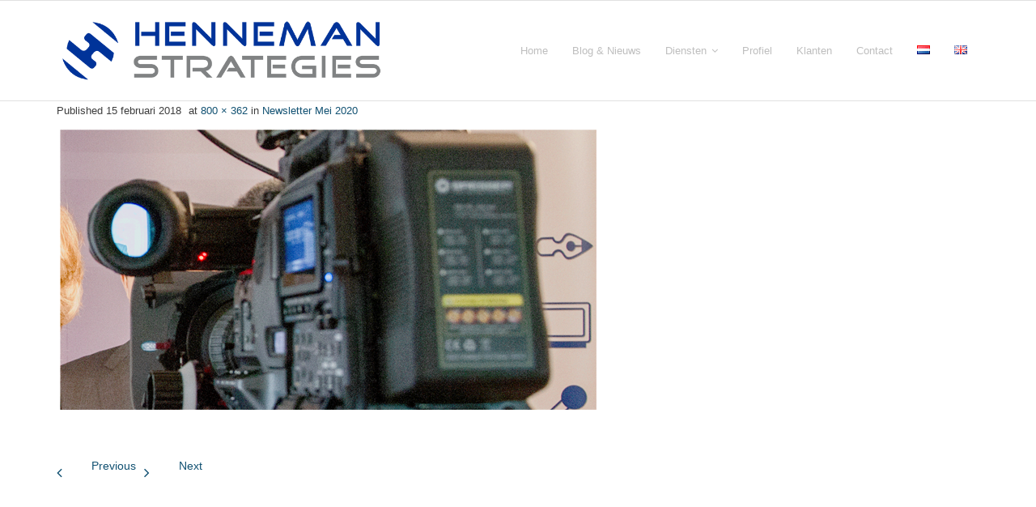

--- FILE ---
content_type: text/html; charset=UTF-8
request_url: https://hennemanstrategies.nl/letter-mei/camera/
body_size: 9488
content:
<!DOCTYPE html>

<html lang="nl-NL">
<head>
<meta charset="UTF-8" />
<meta name="viewport" content="width=device-width" />
<link rel="profile" href="//gmpg.org/xfn/11" />
<link rel="pingback" href="https://hennemanstrategies.nl/xmlrpc.php" />
<link href="https://fonts.googleapis.com/css?family=PT+Sans:400,700" rel="stylesheet">
<!--[if lt IE 9]>
<script src="https://hennemanstrategies.nl/wp-content/themes/Henneman%20Strategies/lib/scripts/html5.js" type="text/javascript"></script>
<![endif]-->

<meta name='robots' content='index, follow, max-image-preview:large, max-snippet:-1, max-video-preview:-1' />
	<style>img:is([sizes="auto" i], [sizes^="auto," i]) { contain-intrinsic-size: 3000px 1500px }</style>
	
	<!-- This site is optimized with the Yoast SEO plugin v23.9 - https://yoast.com/wordpress/plugins/seo/ -->
	<title>camera - Henneman Strategies consultancy en trainingsbureau - Nederlands</title>
	<link rel="canonical" href="https://hennemanstrategies.nl/wp-content/uploads/2018/02/camera.png" />
	<meta property="og:locale" content="nl_NL" />
	<meta property="og:type" content="article" />
	<meta property="og:title" content="camera - Henneman Strategies consultancy en trainingsbureau - Nederlands" />
	<meta property="og:url" content="https://hennemanstrategies.nl/wp-content/uploads/2018/02/camera.png" />
	<meta property="og:site_name" content="Henneman Strategies consultancy en trainingsbureau - Nederlands" />
	<meta property="article:publisher" content="http://henneman20strategies" />
	<meta property="og:image" content="https://hennemanstrategies.nl/letter-mei/camera" />
	<meta property="og:image:width" content="800" />
	<meta property="og:image:height" content="362" />
	<meta property="og:image:type" content="image/png" />
	<meta name="twitter:card" content="summary_large_image" />
	<meta name="twitter:site" content="@mariahenneman" />
	<script type="application/ld+json" class="yoast-schema-graph">{"@context":"https://schema.org","@graph":[{"@type":"WebPage","@id":"https://hennemanstrategies.nl/wp-content/uploads/2018/02/camera.png","url":"https://hennemanstrategies.nl/wp-content/uploads/2018/02/camera.png","name":"camera - Henneman Strategies consultancy en trainingsbureau - Nederlands","isPartOf":{"@id":"https://hennemanstrategies.nl/#website"},"primaryImageOfPage":{"@id":"https://hennemanstrategies.nl/wp-content/uploads/2018/02/camera.png#primaryimage"},"image":{"@id":"https://hennemanstrategies.nl/wp-content/uploads/2018/02/camera.png#primaryimage"},"thumbnailUrl":"https://hennemanstrategies.nl/wp-content/uploads/2018/02/camera.png","datePublished":"2018-02-15T11:09:23+00:00","dateModified":"2018-02-15T11:09:23+00:00","breadcrumb":{"@id":"https://hennemanstrategies.nl/wp-content/uploads/2018/02/camera.png#breadcrumb"},"inLanguage":"nl-NL","potentialAction":[{"@type":"ReadAction","target":["https://hennemanstrategies.nl/wp-content/uploads/2018/02/camera.png"]}]},{"@type":"ImageObject","inLanguage":"nl-NL","@id":"https://hennemanstrategies.nl/wp-content/uploads/2018/02/camera.png#primaryimage","url":"https://hennemanstrategies.nl/wp-content/uploads/2018/02/camera.png","contentUrl":"https://hennemanstrategies.nl/wp-content/uploads/2018/02/camera.png","width":800,"height":362},{"@type":"BreadcrumbList","@id":"https://hennemanstrategies.nl/wp-content/uploads/2018/02/camera.png#breadcrumb","itemListElement":[{"@type":"ListItem","position":1,"name":"Home","item":"https://hennemanstrategies.nl/"},{"@type":"ListItem","position":2,"name":"Newsletter Mei 2020","item":"https://hennemanstrategies.nl/letter-mei/"},{"@type":"ListItem","position":3,"name":"camera"}]},{"@type":"WebSite","@id":"https://hennemanstrategies.nl/#website","url":"https://hennemanstrategies.nl/","name":"Henneman Strategies consultancy en trainingsbureau - Nederlands","description":"Maria Henneman","publisher":{"@id":"https://hennemanstrategies.nl/#organization"},"potentialAction":[{"@type":"SearchAction","target":{"@type":"EntryPoint","urlTemplate":"https://hennemanstrategies.nl/?s={search_term_string}"},"query-input":{"@type":"PropertyValueSpecification","valueRequired":true,"valueName":"search_term_string"}}],"inLanguage":"nl-NL"},{"@type":"Organization","@id":"https://hennemanstrategies.nl/#organization","name":"Henneman Strategies","url":"https://hennemanstrategies.nl/","logo":{"@type":"ImageObject","inLanguage":"nl-NL","@id":"https://hennemanstrategies.nl/#/schema/logo/image/","url":"https://hennemanstrategies.nl/wp-content/uploads/2017/12/Logo.png","contentUrl":"https://hennemanstrategies.nl/wp-content/uploads/2017/12/Logo.png","width":750,"height":146,"caption":"Henneman Strategies"},"image":{"@id":"https://hennemanstrategies.nl/#/schema/logo/image/"},"sameAs":["http://henneman20strategies","https://x.com/mariahenneman","http://mariahenneman"]}]}</script>
	<!-- / Yoast SEO plugin. -->


<link rel='dns-prefetch' href='//www.googletagmanager.com' />
<link rel='dns-prefetch' href='//cdnjs.cloudflare.com' />
<link rel='dns-prefetch' href='//fonts.googleapis.com' />
<link rel="alternate" type="application/rss+xml" title="Henneman Strategies consultancy en trainingsbureau - Nederlands &raquo; feed" href="https://hennemanstrategies.nl/feed/" />
<script type="text/javascript" id="wpp-js" src="https://hennemanstrategies.nl/wp-content/plugins/wordpress-popular-posts/assets/js/wpp.min.js?ver=7.2.0" data-sampling="0" data-sampling-rate="100" data-api-url="https://hennemanstrategies.nl/wp-json/wordpress-popular-posts" data-post-id="1113" data-token="f139628793" data-lang="nl" data-debug="0"></script>
<script type="text/javascript">
/* <![CDATA[ */
window._wpemojiSettings = {"baseUrl":"https:\/\/s.w.org\/images\/core\/emoji\/15.0.3\/72x72\/","ext":".png","svgUrl":"https:\/\/s.w.org\/images\/core\/emoji\/15.0.3\/svg\/","svgExt":".svg","source":{"concatemoji":"https:\/\/hennemanstrategies.nl\/wp-includes\/js\/wp-emoji-release.min.js?ver=6.7.4"}};
/*! This file is auto-generated */
!function(i,n){var o,s,e;function c(e){try{var t={supportTests:e,timestamp:(new Date).valueOf()};sessionStorage.setItem(o,JSON.stringify(t))}catch(e){}}function p(e,t,n){e.clearRect(0,0,e.canvas.width,e.canvas.height),e.fillText(t,0,0);var t=new Uint32Array(e.getImageData(0,0,e.canvas.width,e.canvas.height).data),r=(e.clearRect(0,0,e.canvas.width,e.canvas.height),e.fillText(n,0,0),new Uint32Array(e.getImageData(0,0,e.canvas.width,e.canvas.height).data));return t.every(function(e,t){return e===r[t]})}function u(e,t,n){switch(t){case"flag":return n(e,"\ud83c\udff3\ufe0f\u200d\u26a7\ufe0f","\ud83c\udff3\ufe0f\u200b\u26a7\ufe0f")?!1:!n(e,"\ud83c\uddfa\ud83c\uddf3","\ud83c\uddfa\u200b\ud83c\uddf3")&&!n(e,"\ud83c\udff4\udb40\udc67\udb40\udc62\udb40\udc65\udb40\udc6e\udb40\udc67\udb40\udc7f","\ud83c\udff4\u200b\udb40\udc67\u200b\udb40\udc62\u200b\udb40\udc65\u200b\udb40\udc6e\u200b\udb40\udc67\u200b\udb40\udc7f");case"emoji":return!n(e,"\ud83d\udc26\u200d\u2b1b","\ud83d\udc26\u200b\u2b1b")}return!1}function f(e,t,n){var r="undefined"!=typeof WorkerGlobalScope&&self instanceof WorkerGlobalScope?new OffscreenCanvas(300,150):i.createElement("canvas"),a=r.getContext("2d",{willReadFrequently:!0}),o=(a.textBaseline="top",a.font="600 32px Arial",{});return e.forEach(function(e){o[e]=t(a,e,n)}),o}function t(e){var t=i.createElement("script");t.src=e,t.defer=!0,i.head.appendChild(t)}"undefined"!=typeof Promise&&(o="wpEmojiSettingsSupports",s=["flag","emoji"],n.supports={everything:!0,everythingExceptFlag:!0},e=new Promise(function(e){i.addEventListener("DOMContentLoaded",e,{once:!0})}),new Promise(function(t){var n=function(){try{var e=JSON.parse(sessionStorage.getItem(o));if("object"==typeof e&&"number"==typeof e.timestamp&&(new Date).valueOf()<e.timestamp+604800&&"object"==typeof e.supportTests)return e.supportTests}catch(e){}return null}();if(!n){if("undefined"!=typeof Worker&&"undefined"!=typeof OffscreenCanvas&&"undefined"!=typeof URL&&URL.createObjectURL&&"undefined"!=typeof Blob)try{var e="postMessage("+f.toString()+"("+[JSON.stringify(s),u.toString(),p.toString()].join(",")+"));",r=new Blob([e],{type:"text/javascript"}),a=new Worker(URL.createObjectURL(r),{name:"wpTestEmojiSupports"});return void(a.onmessage=function(e){c(n=e.data),a.terminate(),t(n)})}catch(e){}c(n=f(s,u,p))}t(n)}).then(function(e){for(var t in e)n.supports[t]=e[t],n.supports.everything=n.supports.everything&&n.supports[t],"flag"!==t&&(n.supports.everythingExceptFlag=n.supports.everythingExceptFlag&&n.supports[t]);n.supports.everythingExceptFlag=n.supports.everythingExceptFlag&&!n.supports.flag,n.DOMReady=!1,n.readyCallback=function(){n.DOMReady=!0}}).then(function(){return e}).then(function(){var e;n.supports.everything||(n.readyCallback(),(e=n.source||{}).concatemoji?t(e.concatemoji):e.wpemoji&&e.twemoji&&(t(e.twemoji),t(e.wpemoji)))}))}((window,document),window._wpemojiSettings);
/* ]]> */
</script>
<style id='wp-emoji-styles-inline-css' type='text/css'>

	img.wp-smiley, img.emoji {
		display: inline !important;
		border: none !important;
		box-shadow: none !important;
		height: 1em !important;
		width: 1em !important;
		margin: 0 0.07em !important;
		vertical-align: -0.1em !important;
		background: none !important;
		padding: 0 !important;
	}
</style>
<link rel='stylesheet' id='wp-block-library-css' href='https://hennemanstrategies.nl/wp-includes/css/dist/block-library/style.min.css?ver=6.7.4' type='text/css' media='all' />
<style id='classic-theme-styles-inline-css' type='text/css'>
/*! This file is auto-generated */
.wp-block-button__link{color:#fff;background-color:#32373c;border-radius:9999px;box-shadow:none;text-decoration:none;padding:calc(.667em + 2px) calc(1.333em + 2px);font-size:1.125em}.wp-block-file__button{background:#32373c;color:#fff;text-decoration:none}
</style>
<style id='global-styles-inline-css' type='text/css'>
:root{--wp--preset--aspect-ratio--square: 1;--wp--preset--aspect-ratio--4-3: 4/3;--wp--preset--aspect-ratio--3-4: 3/4;--wp--preset--aspect-ratio--3-2: 3/2;--wp--preset--aspect-ratio--2-3: 2/3;--wp--preset--aspect-ratio--16-9: 16/9;--wp--preset--aspect-ratio--9-16: 9/16;--wp--preset--color--black: #000000;--wp--preset--color--cyan-bluish-gray: #abb8c3;--wp--preset--color--white: #ffffff;--wp--preset--color--pale-pink: #f78da7;--wp--preset--color--vivid-red: #cf2e2e;--wp--preset--color--luminous-vivid-orange: #ff6900;--wp--preset--color--luminous-vivid-amber: #fcb900;--wp--preset--color--light-green-cyan: #7bdcb5;--wp--preset--color--vivid-green-cyan: #00d084;--wp--preset--color--pale-cyan-blue: #8ed1fc;--wp--preset--color--vivid-cyan-blue: #0693e3;--wp--preset--color--vivid-purple: #9b51e0;--wp--preset--gradient--vivid-cyan-blue-to-vivid-purple: linear-gradient(135deg,rgba(6,147,227,1) 0%,rgb(155,81,224) 100%);--wp--preset--gradient--light-green-cyan-to-vivid-green-cyan: linear-gradient(135deg,rgb(122,220,180) 0%,rgb(0,208,130) 100%);--wp--preset--gradient--luminous-vivid-amber-to-luminous-vivid-orange: linear-gradient(135deg,rgba(252,185,0,1) 0%,rgba(255,105,0,1) 100%);--wp--preset--gradient--luminous-vivid-orange-to-vivid-red: linear-gradient(135deg,rgba(255,105,0,1) 0%,rgb(207,46,46) 100%);--wp--preset--gradient--very-light-gray-to-cyan-bluish-gray: linear-gradient(135deg,rgb(238,238,238) 0%,rgb(169,184,195) 100%);--wp--preset--gradient--cool-to-warm-spectrum: linear-gradient(135deg,rgb(74,234,220) 0%,rgb(151,120,209) 20%,rgb(207,42,186) 40%,rgb(238,44,130) 60%,rgb(251,105,98) 80%,rgb(254,248,76) 100%);--wp--preset--gradient--blush-light-purple: linear-gradient(135deg,rgb(255,206,236) 0%,rgb(152,150,240) 100%);--wp--preset--gradient--blush-bordeaux: linear-gradient(135deg,rgb(254,205,165) 0%,rgb(254,45,45) 50%,rgb(107,0,62) 100%);--wp--preset--gradient--luminous-dusk: linear-gradient(135deg,rgb(255,203,112) 0%,rgb(199,81,192) 50%,rgb(65,88,208) 100%);--wp--preset--gradient--pale-ocean: linear-gradient(135deg,rgb(255,245,203) 0%,rgb(182,227,212) 50%,rgb(51,167,181) 100%);--wp--preset--gradient--electric-grass: linear-gradient(135deg,rgb(202,248,128) 0%,rgb(113,206,126) 100%);--wp--preset--gradient--midnight: linear-gradient(135deg,rgb(2,3,129) 0%,rgb(40,116,252) 100%);--wp--preset--font-size--small: 13px;--wp--preset--font-size--medium: 20px;--wp--preset--font-size--large: 36px;--wp--preset--font-size--x-large: 42px;--wp--preset--spacing--20: 0.44rem;--wp--preset--spacing--30: 0.67rem;--wp--preset--spacing--40: 1rem;--wp--preset--spacing--50: 1.5rem;--wp--preset--spacing--60: 2.25rem;--wp--preset--spacing--70: 3.38rem;--wp--preset--spacing--80: 5.06rem;--wp--preset--shadow--natural: 6px 6px 9px rgba(0, 0, 0, 0.2);--wp--preset--shadow--deep: 12px 12px 50px rgba(0, 0, 0, 0.4);--wp--preset--shadow--sharp: 6px 6px 0px rgba(0, 0, 0, 0.2);--wp--preset--shadow--outlined: 6px 6px 0px -3px rgba(255, 255, 255, 1), 6px 6px rgba(0, 0, 0, 1);--wp--preset--shadow--crisp: 6px 6px 0px rgba(0, 0, 0, 1);}:where(.is-layout-flex){gap: 0.5em;}:where(.is-layout-grid){gap: 0.5em;}body .is-layout-flex{display: flex;}.is-layout-flex{flex-wrap: wrap;align-items: center;}.is-layout-flex > :is(*, div){margin: 0;}body .is-layout-grid{display: grid;}.is-layout-grid > :is(*, div){margin: 0;}:where(.wp-block-columns.is-layout-flex){gap: 2em;}:where(.wp-block-columns.is-layout-grid){gap: 2em;}:where(.wp-block-post-template.is-layout-flex){gap: 1.25em;}:where(.wp-block-post-template.is-layout-grid){gap: 1.25em;}.has-black-color{color: var(--wp--preset--color--black) !important;}.has-cyan-bluish-gray-color{color: var(--wp--preset--color--cyan-bluish-gray) !important;}.has-white-color{color: var(--wp--preset--color--white) !important;}.has-pale-pink-color{color: var(--wp--preset--color--pale-pink) !important;}.has-vivid-red-color{color: var(--wp--preset--color--vivid-red) !important;}.has-luminous-vivid-orange-color{color: var(--wp--preset--color--luminous-vivid-orange) !important;}.has-luminous-vivid-amber-color{color: var(--wp--preset--color--luminous-vivid-amber) !important;}.has-light-green-cyan-color{color: var(--wp--preset--color--light-green-cyan) !important;}.has-vivid-green-cyan-color{color: var(--wp--preset--color--vivid-green-cyan) !important;}.has-pale-cyan-blue-color{color: var(--wp--preset--color--pale-cyan-blue) !important;}.has-vivid-cyan-blue-color{color: var(--wp--preset--color--vivid-cyan-blue) !important;}.has-vivid-purple-color{color: var(--wp--preset--color--vivid-purple) !important;}.has-black-background-color{background-color: var(--wp--preset--color--black) !important;}.has-cyan-bluish-gray-background-color{background-color: var(--wp--preset--color--cyan-bluish-gray) !important;}.has-white-background-color{background-color: var(--wp--preset--color--white) !important;}.has-pale-pink-background-color{background-color: var(--wp--preset--color--pale-pink) !important;}.has-vivid-red-background-color{background-color: var(--wp--preset--color--vivid-red) !important;}.has-luminous-vivid-orange-background-color{background-color: var(--wp--preset--color--luminous-vivid-orange) !important;}.has-luminous-vivid-amber-background-color{background-color: var(--wp--preset--color--luminous-vivid-amber) !important;}.has-light-green-cyan-background-color{background-color: var(--wp--preset--color--light-green-cyan) !important;}.has-vivid-green-cyan-background-color{background-color: var(--wp--preset--color--vivid-green-cyan) !important;}.has-pale-cyan-blue-background-color{background-color: var(--wp--preset--color--pale-cyan-blue) !important;}.has-vivid-cyan-blue-background-color{background-color: var(--wp--preset--color--vivid-cyan-blue) !important;}.has-vivid-purple-background-color{background-color: var(--wp--preset--color--vivid-purple) !important;}.has-black-border-color{border-color: var(--wp--preset--color--black) !important;}.has-cyan-bluish-gray-border-color{border-color: var(--wp--preset--color--cyan-bluish-gray) !important;}.has-white-border-color{border-color: var(--wp--preset--color--white) !important;}.has-pale-pink-border-color{border-color: var(--wp--preset--color--pale-pink) !important;}.has-vivid-red-border-color{border-color: var(--wp--preset--color--vivid-red) !important;}.has-luminous-vivid-orange-border-color{border-color: var(--wp--preset--color--luminous-vivid-orange) !important;}.has-luminous-vivid-amber-border-color{border-color: var(--wp--preset--color--luminous-vivid-amber) !important;}.has-light-green-cyan-border-color{border-color: var(--wp--preset--color--light-green-cyan) !important;}.has-vivid-green-cyan-border-color{border-color: var(--wp--preset--color--vivid-green-cyan) !important;}.has-pale-cyan-blue-border-color{border-color: var(--wp--preset--color--pale-cyan-blue) !important;}.has-vivid-cyan-blue-border-color{border-color: var(--wp--preset--color--vivid-cyan-blue) !important;}.has-vivid-purple-border-color{border-color: var(--wp--preset--color--vivid-purple) !important;}.has-vivid-cyan-blue-to-vivid-purple-gradient-background{background: var(--wp--preset--gradient--vivid-cyan-blue-to-vivid-purple) !important;}.has-light-green-cyan-to-vivid-green-cyan-gradient-background{background: var(--wp--preset--gradient--light-green-cyan-to-vivid-green-cyan) !important;}.has-luminous-vivid-amber-to-luminous-vivid-orange-gradient-background{background: var(--wp--preset--gradient--luminous-vivid-amber-to-luminous-vivid-orange) !important;}.has-luminous-vivid-orange-to-vivid-red-gradient-background{background: var(--wp--preset--gradient--luminous-vivid-orange-to-vivid-red) !important;}.has-very-light-gray-to-cyan-bluish-gray-gradient-background{background: var(--wp--preset--gradient--very-light-gray-to-cyan-bluish-gray) !important;}.has-cool-to-warm-spectrum-gradient-background{background: var(--wp--preset--gradient--cool-to-warm-spectrum) !important;}.has-blush-light-purple-gradient-background{background: var(--wp--preset--gradient--blush-light-purple) !important;}.has-blush-bordeaux-gradient-background{background: var(--wp--preset--gradient--blush-bordeaux) !important;}.has-luminous-dusk-gradient-background{background: var(--wp--preset--gradient--luminous-dusk) !important;}.has-pale-ocean-gradient-background{background: var(--wp--preset--gradient--pale-ocean) !important;}.has-electric-grass-gradient-background{background: var(--wp--preset--gradient--electric-grass) !important;}.has-midnight-gradient-background{background: var(--wp--preset--gradient--midnight) !important;}.has-small-font-size{font-size: var(--wp--preset--font-size--small) !important;}.has-medium-font-size{font-size: var(--wp--preset--font-size--medium) !important;}.has-large-font-size{font-size: var(--wp--preset--font-size--large) !important;}.has-x-large-font-size{font-size: var(--wp--preset--font-size--x-large) !important;}
:where(.wp-block-post-template.is-layout-flex){gap: 1.25em;}:where(.wp-block-post-template.is-layout-grid){gap: 1.25em;}
:where(.wp-block-columns.is-layout-flex){gap: 2em;}:where(.wp-block-columns.is-layout-grid){gap: 2em;}
:root :where(.wp-block-pullquote){font-size: 1.5em;line-height: 1.6;}
</style>
<link rel='stylesheet' id='mc4wp-form-themes-css' href='https://hennemanstrategies.nl/wp-content/plugins/mailchimp-for-wp/assets/css/form-themes.css?ver=4.9.19' type='text/css' media='all' />
<link rel='stylesheet' id='wordpress-popular-posts-css-css' href='https://hennemanstrategies.nl/wp-content/plugins/wordpress-popular-posts/assets/css/wpp.css?ver=7.2.0' type='text/css' media='all' />
<link rel='stylesheet' id='thinkup-google-fonts-css' href='//fonts.googleapis.com/css?family=PT+Sans%3A300%2C400%2C600%2C700%7CRaleway%3A300%2C400%2C600%2C700&#038;subset=latin%2Clatin-ext' type='text/css' media='all' />
<link rel='stylesheet' id='prettyPhoto-css' href='https://hennemanstrategies.nl/wp-content/themes/Henneman%20Strategies/lib/extentions/prettyPhoto/css/prettyPhoto.css?ver=3.1.6' type='text/css' media='all' />
<link rel='stylesheet' id='thinkup-bootstrap-css' href='https://hennemanstrategies.nl/wp-content/themes/Henneman%20Strategies/lib/extentions/bootstrap/css/bootstrap.min.css?ver=2.3.2' type='text/css' media='all' />
<link rel='stylesheet' id='dashicons-css' href='https://hennemanstrategies.nl/wp-includes/css/dashicons.min.css?ver=6.7.4' type='text/css' media='all' />
<link rel='stylesheet' id='font-awesome-css' href='https://hennemanstrategies.nl/wp-content/themes/Henneman%20Strategies/lib/extentions/font-awesome/css/font-awesome.min.css?ver=4.7.0' type='text/css' media='all' />
<link rel='stylesheet' id='thinkup-shortcodes-css' href='https://hennemanstrategies.nl/wp-content/themes/Henneman%20Strategies/styles/style-shortcodes.css?ver=1.2.7' type='text/css' media='all' />
<link rel='stylesheet' id='thinkup-style-css' href='https://hennemanstrategies.nl/wp-content/themes/Henneman%20Strategies/style.css?ver=1.2.7' type='text/css' media='all' />
<link rel='stylesheet' id='recent-posts-widget-with-thumbnails-public-style-css' href='https://hennemanstrategies.nl/wp-content/plugins/recent-posts-widget-with-thumbnails/public.css?ver=7.1.1' type='text/css' media='all' />
<link rel='stylesheet' id='thinkup-responsive-css' href='https://hennemanstrategies.nl/wp-content/themes/Henneman%20Strategies/styles/style-responsive.css?ver=1.2.7' type='text/css' media='all' />
<script type="text/javascript" src="https://hennemanstrategies.nl/wp-includes/js/jquery/jquery.min.js?ver=3.7.1" id="jquery-core-js"></script>
<script type="text/javascript" src="https://hennemanstrategies.nl/wp-includes/js/jquery/jquery-migrate.min.js?ver=3.4.1" id="jquery-migrate-js"></script>
<script type="text/javascript" src="https://hennemanstrategies.nl/wp-content/plugins/sticky-menu-or-anything-on-scroll/assets/js/jq-sticky-anything.min.js?ver=2.1.1" id="stickyAnythingLib-js"></script>

<!-- Google tag (gtag.js) snippet toegevoegd door Site Kit -->

<!-- Google Analytics snippet toegevoegd door Site Kit -->
<script type="text/javascript" src="https://www.googletagmanager.com/gtag/js?id=G-Z8MYBPCRBT" id="google_gtagjs-js" async></script>
<script type="text/javascript" id="google_gtagjs-js-after">
/* <![CDATA[ */
window.dataLayer = window.dataLayer || [];function gtag(){dataLayer.push(arguments);}
gtag("set","linker",{"domains":["hennemanstrategies.nl"]});
gtag("js", new Date());
gtag("set", "developer_id.dZTNiMT", true);
gtag("config", "G-Z8MYBPCRBT");
/* ]]> */
</script>

<!-- Einde Google tag (gtag.js) snippet toegevoegd door Site Kit -->
<script type="text/javascript" src="//cdnjs.cloudflare.com/ajax/libs/jquery-easing/1.4.1/jquery.easing.min.js?ver=6.7.4" id="jquery-easing-js"></script>
<link rel="https://api.w.org/" href="https://hennemanstrategies.nl/wp-json/" /><link rel="alternate" title="JSON" type="application/json" href="https://hennemanstrategies.nl/wp-json/wp/v2/media/1113" /><link rel="EditURI" type="application/rsd+xml" title="RSD" href="https://hennemanstrategies.nl/xmlrpc.php?rsd" />
<meta name="generator" content="WordPress 6.7.4" />
<link rel='shortlink' href='https://hennemanstrategies.nl/?p=1113' />
<link rel="alternate" title="oEmbed (JSON)" type="application/json+oembed" href="https://hennemanstrategies.nl/wp-json/oembed/1.0/embed?url=https%3A%2F%2Fhennemanstrategies.nl%2Fletter-mei%2Fcamera%2F%23main" />
<link rel="alternate" title="oEmbed (XML)" type="text/xml+oembed" href="https://hennemanstrategies.nl/wp-json/oembed/1.0/embed?url=https%3A%2F%2Fhennemanstrategies.nl%2Fletter-mei%2Fcamera%2F%23main&#038;format=xml" />
<meta name="generator" content="Site Kit by Google 1.140.0" />            <style id="wpp-loading-animation-styles">@-webkit-keyframes bgslide{from{background-position-x:0}to{background-position-x:-200%}}@keyframes bgslide{from{background-position-x:0}to{background-position-x:-200%}}.wpp-widget-block-placeholder,.wpp-shortcode-placeholder{margin:0 auto;width:60px;height:3px;background:#dd3737;background:linear-gradient(90deg,#dd3737 0%,#571313 10%,#dd3737 100%);background-size:200% auto;border-radius:3px;-webkit-animation:bgslide 1s infinite linear;animation:bgslide 1s infinite linear}</style>
            <style type="text/css">
#pre-header-social li.facebook a,#pre-header-social li.facebook a:hover {background: url("https://hennemanstrategies.nl/wp-content/uploads/2017/12/e316f544f9094143b9eac01f1f19e697.png") no-repeat center;background-size: 25px;-webkit-border-radius: 0;-moz-border-radius: 0;-o-border-radius: 0;border-radius: 0;}
#pre-header-social li.facebook i {display: none;}
#post-footer-social li.facebook a,#post-footer-social li.facebook a:hover {background: url("https://hennemanstrategies.nl/wp-content/uploads/2017/12/e316f544f9094143b9eac01f1f19e697.png") no-repeat center;background-size: 25px;-webkit-border-radius: 0;-moz-border-radius: 0;-o-border-radius: 0;border-radius: 0;}
#post-footer-social li.facebook i {display: none;}
#pre-header-social li.linkedin a,#pre-header-social li.linkedin a:hover {background: url("https://hennemanstrategies.nl/wp-content/uploads/2017/12/48a2a42b19814efaa824450f23e8a253.png") no-repeat center;background-size: 25px;-webkit-border-radius: 0;-moz-border-radius: 0;-o-border-radius: 0;border-radius: 0;}
#pre-header-social li.linkedin i {display: none;}
#post-footer-social li.linkedin a,#post-footer-social li.linkedin a:hover {background: url("https://hennemanstrategies.nl/wp-content/uploads/2017/12/48a2a42b19814efaa824450f23e8a253.png") no-repeat center;background-size: 25px;-webkit-border-radius: 0;-moz-border-radius: 0;-o-border-radius: 0;border-radius: 0;}
#post-footer-social li.linkedin i {display: none;}
</style><link rel="icon" href="https://hennemanstrategies.nl/wp-content/uploads/2017/12/cropped-a5301e_b85a9aaf1a924e70943d74db06d52869mv2_d_1856_1952_s_2-1-32x32.jpg" sizes="32x32" />
<link rel="icon" href="https://hennemanstrategies.nl/wp-content/uploads/2017/12/cropped-a5301e_b85a9aaf1a924e70943d74db06d52869mv2_d_1856_1952_s_2-1-192x192.jpg" sizes="192x192" />
<link rel="apple-touch-icon" href="https://hennemanstrategies.nl/wp-content/uploads/2017/12/cropped-a5301e_b85a9aaf1a924e70943d74db06d52869mv2_d_1856_1952_s_2-1-180x180.jpg" />
<meta name="msapplication-TileImage" content="https://hennemanstrategies.nl/wp-content/uploads/2017/12/cropped-a5301e_b85a9aaf1a924e70943d74db06d52869mv2_d_1856_1952_s_2-1-270x270.jpg" />

</head>

<body class="attachment attachment-template-default attachmentid-1113 attachment-png wp-custom-logo layout-responsive header-style1 blog-style1">
<div id="body-core" class="hfeed site">

	<header id="site-header">

		
		<div id="pre-header">
		<div class="wrap-safari">
		<div id="pre-header-core" class="main-navigation">
  
			
			
		</div>
		</div>
		</div>
		<!-- #pre-header -->

		<div id="header">
		<div id="header-core">

			<div id="logo">
			<a href="https://hennemanstrategies.nl/" class="custom-logo-link" rel="home"><img width="703" height="145" src="https://hennemanstrategies.nl/wp-content/uploads/2017/12/cropped-cropped-Logo.png" class="custom-logo" alt="Henneman Strategies consultancy en trainingsbureau &#8211; Nederlands" decoding="async" fetchpriority="high" srcset="https://hennemanstrategies.nl/wp-content/uploads/2017/12/cropped-cropped-Logo.png 703w, https://hennemanstrategies.nl/wp-content/uploads/2017/12/cropped-cropped-Logo-300x62.png 300w" sizes="(max-width: 703px) 100vw, 703px" /></a>			</div>

			<div id="header-links" class="main-navigation">
			<div id="header-links-inner" class="header-links">

				<ul id="menu-pagina-nl" class="menu"><li id="menu-item-379" class="menu-item menu-item-type-post_type menu-item-object-page menu-item-home"><a href="https://hennemanstrategies.nl/"><span>Home</span></a></li>
<li id="menu-item-389" class="menu-item menu-item-type-custom menu-item-object-custom menu-item-home"><a href="https://hennemanstrategies.nl/#nieuws"><span>Blog &#038; Nieuws</span></a></li>
<li id="menu-item-381" class="menu-item menu-item-type-custom menu-item-object-custom menu-item-has-children"><a href="#"><span>Diensten</span></a>
<ul class="sub-menu">
	<li id="menu-item-481" class="menu-item menu-item-type-custom menu-item-object-custom menu-item-home"><a href="https://hennemanstrategies.nl/#advies">Advies</a></li>
	<li id="menu-item-482" class="menu-item menu-item-type-custom menu-item-object-custom menu-item-home"><a href="https://hennemanstrategies.nl/#training">Training &#038; Coaching</a></li>
	<li id="menu-item-483" class="menu-item menu-item-type-custom menu-item-object-custom menu-item-home"><a href="https://hennemanstrategies.nl/#onderzoek">Onderzoek</a></li>
	<li id="menu-item-484" class="menu-item menu-item-type-custom menu-item-object-custom menu-item-home"><a href="https://hennemanstrategies.nl/#dialoog">Dialoog &#038; Discussie</a></li>
</ul>
</li>
<li id="menu-item-716" class="menu-item menu-item-type-custom menu-item-object-custom menu-item-home"><a href="https://hennemanstrategies.nl/#profiel"><span>Profiel</span></a></li>
<li id="menu-item-774" class="menu-item menu-item-type-post_type menu-item-object-page"><a href="https://hennemanstrategies.nl/klanten/"><span>Klanten</span></a></li>
<li id="menu-item-775" class="menu-item menu-item-type-post_type menu-item-object-page"><a href="https://hennemanstrategies.nl/contact/"><span>Contact</span></a></li>
<li id="menu-item-1066-nl" class="lang-item lang-item-5 lang-item-nl current-lang lang-item-first menu-item menu-item-type-custom menu-item-object-custom"><a href="https://hennemanstrategies.nl/letter-mei/camera/"><span><img src="[data-uri]" alt="Nederlands" width="16" height="11" style="width: 16px; height: 11px;" /></span></a></li>
<li id="menu-item-1066-en" class="lang-item lang-item-8 lang-item-en no-translation menu-item menu-item-type-custom menu-item-object-custom"><a href="https://hennemanstrategies.nl/en/home/"><span><img src="[data-uri]" alt="English" width="16" height="11" style="width: 16px; height: 11px;" /></span></a></li>
</ul>				
							</div>
			</div>
			<!-- #header-links .main-navigation -->

			<div id="header-nav"><a class="btn-navbar" data-toggle="collapse" data-target=".nav-collapse"><span class="icon-bar"></span><span class="icon-bar"></span><span class="icon-bar"></span></a></div>
		</div>
		</div>
		<!-- #header -->

		<div id="header-responsive"><div id="header-responsive-inner" class="responsive-links nav-collapse collapse"><ul id="menu-main-nl" class=""><li id="res-menu-item-317" class="menu-item menu-item-type-post_type menu-item-object-page menu-item-home"><a href="https://hennemanstrategies.nl/"><span>Home</span></a></li>
<li id="res-menu-item-17" class="menu-item menu-item-type-custom menu-item-object-custom"><a href="#nieuws"><span>Blog &#038; Nieuws</span></a></li>
<li id="res-menu-item-18" class="menu-item menu-item-type-custom menu-item-object-custom menu-item-has-children"><a href="#"><span>Diensten</span></a>
<ul class="sub-menu">
	<li id="res-menu-item-345" class="menu-item menu-item-type-custom menu-item-object-custom"><a href="#advies">&#45; Advies</a></li>
	<li id="res-menu-item-346" class="menu-item menu-item-type-custom menu-item-object-custom"><a href="#training">&#45; Training en Coaching</a></li>
	<li id="res-menu-item-347" class="menu-item menu-item-type-custom menu-item-object-custom"><a href="#onderzoek">&#45; Onderzoek</a></li>
	<li id="res-menu-item-348" class="menu-item menu-item-type-custom menu-item-object-custom"><a href="#dialoog">&#45; Dialoog en Discussie</a></li>
</ul>
</li>
<li id="res-menu-item-19" class="menu-item menu-item-type-custom menu-item-object-custom"><a href="#profiel"><span>Profiel</span></a></li>
<li id="res-menu-item-776" class="menu-item menu-item-type-post_type menu-item-object-page"><a href="https://hennemanstrategies.nl/klanten/"><span>Klanten</span></a></li>
<li id="res-menu-item-777" class="menu-item menu-item-type-post_type menu-item-object-page"><a href="https://hennemanstrategies.nl/contact/"><span>Contact</span></a></li>
<li id="res-menu-item-1061-nl" class="lang-item lang-item-5 lang-item-nl current-lang lang-item-first menu-item menu-item-type-custom menu-item-object-custom"><a href="https://hennemanstrategies.nl/letter-mei/camera/"><span><img src="[data-uri]" alt="Nederlands" width="16" height="11" style="width: 16px; height: 11px;" /></span></a></li>
<li id="res-menu-item-1061-en" class="lang-item lang-item-8 lang-item-en no-translation menu-item menu-item-type-custom menu-item-object-custom"><a href="https://hennemanstrategies.nl/en/home/"><span><img src="[data-uri]" alt="English" width="16" height="11" style="width: 16px; height: 11px;" /></span></a></li>
</ul></div></div>
		<div id="intro" class="option1"><div class="wrap-safari"><div id="intro-core"><h1 class="page-title"><span>camera</span></h1></div></div></div>
	</header>
	<!-- header -->

		
	<div id="content">
	<div id="content-core">

		<div id="main">
		<div id="main-core">
			
				<article id="post-1113" class="post-1113 attachment type-attachment status-inherit hentry">

					<header class="entry-header">
						<div class="entry-meta">
							Published <span><time datetime="2018-02-15T12:09:23+01:00">15 februari 2018</time></span> at <a href="https://hennemanstrategies.nl/wp-content/uploads/2018/02/camera.png" title="Link to full-size image">800 &times; 362</a> in <a href="https://hennemanstrategies.nl/letter-mei/" title="Return to Newsletter Mei 2020" rel="gallery">Newsletter Mei 2020</a>						</div><!-- .entry-meta -->
					</header><!-- .entry-header -->

					<div class="entry-content">
						<div class="entry-attachment">
							<div class="attachment">
								
								<p><a href="https://hennemanstrategies.nl/letter-mei/training-2/#main" title="camera" rel="attachment"><img width="800" height="362" src="https://hennemanstrategies.nl/wp-content/uploads/2018/02/camera.png" class="attachment-1200x1200 size-1200x1200" alt="" decoding="async" srcset="https://hennemanstrategies.nl/wp-content/uploads/2018/02/camera.png 800w, https://hennemanstrategies.nl/wp-content/uploads/2018/02/camera-300x136.png 300w, https://hennemanstrategies.nl/wp-content/uploads/2018/02/camera-768x348.png 768w" sizes="(max-width: 800px) 100vw, 800px" /></a></p>
							</div><!-- .attachment -->

													</div><!-- .entry-attachment -->
						
												
					</div><!-- .entry-content -->
				</article><!-- #post-1113 -->
				
				
	<nav role="navigation" id="nav-below">
		<div class="nav-previous"><a href='https://hennemanstrategies.nl/letter-mei/fake-news-deel/#main'><span class="meta-icon"><i class="fa fa-angle-left fa-lg"></i></span><span class="meta-nav">Previous</span></a></div>
		<div class="nav-next"><a href='https://hennemanstrategies.nl/letter-mei/training-2/#main'><span class="meta-nav">Next</span><span class="meta-icon"><i class="fa fa-angle-right fa-lg"></i></span></a></div>
	</nav><!-- #image-navigation -->

				
				
			

		</div><!-- #main-core -->
		</div><!-- #main -->
			</div>
	</div><!-- #content -->

	
	<footer>
		<!-- #footer -->		
		<div id="sub-footer">

		<div id="sub-footer-core">
			<div class="copyright">
			E-mail: Henneman Strategies  BV • Antonio Vivaldistraat 6 • 1083 HP Amsterdam • Nederlands • +31 623723083 •       <a href="mailto:inf&#111;&#64;&#104;enn&#101;&#109;anst&#114;ateg&#105;&#101;s.nl">&#105;n&#102;o&#64;henn&#101;&#109;&#97;n&#115;tra&#116;&#101;g&#105;es.&#110;l</a>      </div>
      <div id="links"><a href="https://www.hennemanstrategies.nl/colofon">Colofon</a> • <a href="https://hennemanstrategies.nl/wp-content/uploads/2020/09/algemene-voorwaarden-beveiligd.pdf">Algemene Voorwaarden</a> • <a href="https://hennemanstrategies.nl/wp-content/uploads/2018/05/Privacyverklaring-2018HennemanStrategiesBV.pdf">Privacy Statement</a><br><br></div>
			<!-- .copyright -->

						<!-- #footer-menu -->

						<div id="post-footer-social"><ul><li class="social linkedin"><a href="https://www.linkedin.com/in/mariahenneman/" data-tip="top" data-original-title="LinkedIn" target="_blank"><i class="fa fa-linkedin"></i></a></li></ul></div>			
		</div>
		</div>
	</footer><!-- footer -->

</div><!-- #body-core -->

<script type="text/javascript" id="stickThis-js-extra">
/* <![CDATA[ */
var sticky_anything_engage = {"element":"#header","topspace":"0","minscreenwidth":"0","maxscreenwidth":"999999","zindex":"1","legacymode":"","dynamicmode":"","debugmode":"","pushup":"","adminbar":"1"};
/* ]]> */
</script>
<script type="text/javascript" src="https://hennemanstrategies.nl/wp-content/plugins/sticky-menu-or-anything-on-scroll/assets/js/stickThis.js?ver=2.1.1" id="stickThis-js"></script>
<script type="text/javascript" src="https://hennemanstrategies.nl/wp-includes/js/imagesloaded.min.js?ver=5.0.0" id="imagesloaded-js"></script>
<script type="text/javascript" src="https://hennemanstrategies.nl/wp-content/themes/Henneman%20Strategies/lib/extentions/prettyPhoto/js/jquery.prettyPhoto.js?ver=3.1.6" id="prettyPhoto-js"></script>
<script type="text/javascript" src="https://hennemanstrategies.nl/wp-content/themes/Henneman%20Strategies/lib/scripts/modernizr.js?ver=2.6.2" id="modernizr-js"></script>
<script type="text/javascript" src="https://hennemanstrategies.nl/wp-content/themes/Henneman%20Strategies/lib/scripts/plugins/scrollup/jquery.scrollUp.min.js?ver=2.4.1" id="jquery-scrollup-js"></script>
<script type="text/javascript" src="https://hennemanstrategies.nl/wp-content/themes/Henneman%20Strategies/lib/extentions/bootstrap/js/bootstrap.js?ver=2.3.2" id="thinkup-bootstrap-js"></script>
<script type="text/javascript" src="https://hennemanstrategies.nl/wp-content/themes/Henneman%20Strategies/lib/scripts/main-frontend.js?ver=1.2.7" id="thinkup-frontend-js"></script>
				<script type="text/javascript">
					jQuery.noConflict();
					(
						function ( $ ) {
							$( function () {
								$( "area[href*=\\#],a[href*=\\#]:not([href=\\#]):not([href^='\\#tab']):not([href^='\\#quicktab']):not([href^='\\#pane'])" ).click( function () {
									if ( location.pathname.replace( /^\//, '' ) == this.pathname.replace( /^\//, '' ) && location.hostname == this.hostname ) {
										var target = $( this.hash );
										target = target.length ? target : $( '[name=' + this.hash.slice( 1 ) + ']' );
										if ( target.length ) {
											$( 'html,body' ).animate( {
												scrollTop: target.offset().top - 120											},900 , 'easeInQuint' );
											return false;
										}
									}
								} );
							} );
						}
					)( jQuery );
				</script>
			
</body>
</html>